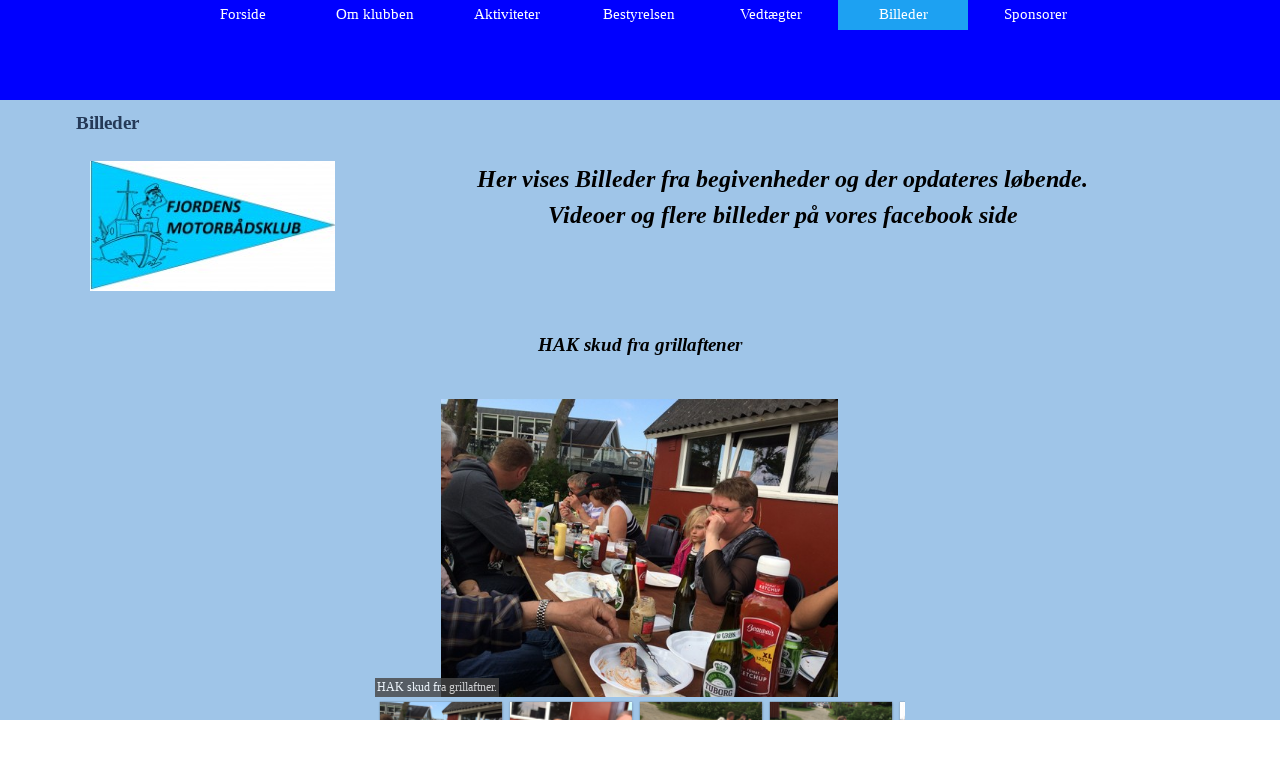

--- FILE ---
content_type: text/html
request_url: https://fjordens-motorbaadsklub.dk/billeder.html
body_size: 4399
content:
<!DOCTYPE html><!-- HTML5 -->
<html prefix="og: http://ogp.me/ns#" lang="da-DK" dir="ltr">
	<head>
		<title>Billeder - Fjordens motorbådsklub</title>
		<meta charset="utf-8" />
		<!--[if IE]><meta http-equiv="ImageToolbar" content="False" /><![endif]-->
		<meta name="author" content="John Kirkegaard" />
		<meta name="generator" content="Incomedia WebSite X5 Evo 2025.3.4 - www.websitex5.com" />
		<meta property="og:image" content="http://fjordens-motorbaadsklub.dk/favImage.png" />
		<meta property="og:image:type" content="image/png">
		<meta property="og:image:width" content="4972">
		<meta property="og:image:height" content="2616">
		<meta name="twitter:card" content="summary_large_image">
		<meta name="viewport" content="width=device-width, initial-scale=1" />
		
		<link rel="stylesheet" href="style/reset.css?2025-3-4-0" media="screen,print" />
		<link rel="stylesheet" href="style/print.css?2025-3-4-0" media="print" />
		<link rel="stylesheet" href="style/style.css?2025-3-4-0" media="screen,print" />
		<link rel="stylesheet" href="style/template.css?2025-3-4-0" media="screen" />
		<link rel="stylesheet" href="pcss/billeder.css?2025-3-4-0-639010747023087751" media="screen,print" />
		<script src="res/jquery.js?2025-3-4-0"></script>
		<script src="res/x5engine.js?2025-3-4-0" data-files-version="2025-3-4-0"></script>
		<script>
			window.onload = function(){ checkBrowserCompatibility('Din browser er for gammel og giver ikke de nødvendige funktioner for at se denne hjemmeside.','Din browser er for gammel og giver ikke de nødvendige funktioner for at se denne hjemmeside.','Hold dig opdateret og [1]downloade en moderne browser[/2] eller [2]fortsæt alligevel[/2].','http://outdatedbrowser.com/'); };
			x5engine.utils.currentPagePath = 'billeder.html';
			x5engine.boot.push(function () { x5engine.imPageToTop.initializeButton({}); });
		</script>
		<link rel="icon" href="favicon.png?2025-3-4-0-639010747013139851" type="image/png" />
	</head>
	<body>
		<div id="imPageExtContainer">
			<div id="imPageIntContainer">
				<a class="screen-reader-only-even-focused" href="#imGoToCont" title="Gå til hoved menu">Gå til indhold</a>
				<div id="imHeaderBg"></div>
				<div id="imPage">
					<header id="imHeader">
						<h1 class="imHidden">Billeder - Fjordens motorbådsklub</h1>
						<div id="imHeaderObjects"><div id="imHeader_imMenuObject_03_wrapper" class="template-object-wrapper"><!-- UNSEARCHABLE --><a id="imHeader_imMenuObject_03_skip_menu" href="#imHeader_imMenuObject_03_after_menu" class="screen-reader-only-even-focused">Spring menu</a><div id="imHeader_imMenuObject_03"><nav id="imHeader_imMenuObject_03_container"><button type="button" class="clear-button-style hamburger-button hamburger-component" aria-label="Vis menu"><span class="hamburger-bar"></span><span class="hamburger-bar"></span><span class="hamburger-bar"></span></button><div class="hamburger-menu-background-container hamburger-component">
	<div class="hamburger-menu-background menu-mobile menu-mobile-animated hidden">
		<button type="button" class="clear-button-style hamburger-menu-close-button" aria-label="Luk"><span aria-hidden="true">&times;</span></button>
	</div>
</div>
<ul class="menu-mobile-animated hidden">
	<li class="imMnMnFirst imPage" data-link-paths=",/index.html,/">
<div class="label-wrapper">
<div class="label-inner-wrapper">
		<a class="label" href="index.html">
Forside		</a>
</div>
</div>
	</li><li class="imMnMnMiddle imPage" data-link-paths=",/om-klubben.html">
<div class="label-wrapper">
<div class="label-inner-wrapper">
		<a class="label" href="om-klubben.html">
Om klubben		</a>
</div>
</div>
	</li><li class="imMnMnMiddle imPage" data-link-paths=",/aktiviteter.html">
<div class="label-wrapper">
<div class="label-inner-wrapper">
		<a class="label" href="aktiviteter.html">
Aktiviteter		</a>
</div>
</div>
	</li><li class="imMnMnMiddle imLevel"><div class="label-wrapper"><div class="label-inner-wrapper"><span class="label">Bestyrelsen</span><button type="button" class="screen-reader-only clear-button-style toggle-submenu" aria-label="Vis undermenu for Bestyrelsen" aria-expanded="false" onclick="if ($(this).attr('aria-expanded') == 'true') event.stopImmediatePropagation(); $(this).closest('.imLevel').trigger(jQuery.Event($(this).attr('aria-expanded') == 'false' ? 'mouseenter' : 'mouseleave', { originalEvent: event } ));">▼</button></div></div><ul data-original-position="open-right" class="open-right" style="" >
	<li class="imMnMnFirst imPage" data-link-paths=",/bestyrelses-medlemmer.html">
<div class="label-wrapper">
<div class="label-inner-wrapper">
		<a class="label" href="bestyrelses-medlemmer.html">
Bestyrelses medlemmer		</a>
</div>
</div>
	</li><li class="imMnMnMiddle imPage" data-link-paths=",/generalforsamling.html">
<div class="label-wrapper">
<div class="label-inner-wrapper">
		<a class="label" href="generalforsamling.html">
Generalforsamling		</a>
</div>
</div>
	</li><li class="imMnMnMiddle imPage" data-link-paths=",/referater.html">
<div class="label-wrapper">
<div class="label-inner-wrapper">
		<a class="label" href="referater.html">
Referater		</a>
</div>
</div>
	</li><li class="imMnMnLast imPage" data-link-paths=",/gdpr-erklering.html">
<div class="label-wrapper">
<div class="label-inner-wrapper">
		<a class="label" href="gdpr-erklering.html">
GDPR erklæring		</a>
</div>
</div>
	</li></ul></li><li class="imMnMnMiddle imPage" data-link-paths=",/vedtegter.html">
<div class="label-wrapper">
<div class="label-inner-wrapper">
		<a class="label" href="vedtegter.html">
Vedtægter		</a>
</div>
</div>
	</li><li class="imMnMnMiddle imPage" data-link-paths=",/billeder.html">
<div class="label-wrapper">
<div class="label-inner-wrapper">
		<a class="label" href="billeder.html">
Billeder		</a>
</div>
</div>
	</li><li class="imMnMnLast imPage" data-link-paths=",/sponsorer.html">
<div class="label-wrapper">
<div class="label-inner-wrapper">
		<a class="label" href="sponsorer.html">
Sponsorer		</a>
</div>
</div>
	</li></ul></nav></div><a id="imHeader_imMenuObject_03_after_menu" class="screen-reader-only-even-focused"></a><!-- UNSEARCHABLE END --><script>
var imHeader_imMenuObject_03_settings = {
	'menuId': 'imHeader_imMenuObject_03',
	'responsiveMenuEffect': 'slide',
	'responsiveMenuLevelOpenEvent': 'mouseover',
	'animationDuration': 1000,
}
x5engine.boot.push(function(){x5engine.initMenu(imHeader_imMenuObject_03_settings)});
$(function () {
    $('#imHeader_imMenuObject_03_container ul li').not('.imMnMnSeparator').each(function () {
        $(this).on('mouseenter', function (evt) {
            if (!evt.originalEvent) {
                evt.stopImmediatePropagation();
                evt.preventDefault();
                return;
            }
        });
    });
});
$(function () {$('#imHeader_imMenuObject_03_container ul li').not('.imMnMnSeparator').each(function () {    var $this = $(this), timeout = 0;    $this.on('mouseenter', function () {        if($(this).parents('#imHeader_imMenuObject_03_container-menu-opened').length > 0) return;         clearTimeout(timeout);        setTimeout(function () { $this.children('ul, .multiple-column').stop(false, false).fadeIn(); }, 250);    }).on('mouseleave', function () {        if($(this).parents('#imHeader_imMenuObject_03_container-menu-opened').length > 0) return;         timeout = setTimeout(function () { $this.children('ul, .multiple-column').stop(false, false).fadeOut(); }, 250);    });});});

</script>
</div></div>
					</header>
					<div id="imStickyBarContainer">
						<div id="imStickyBarGraphics"></div>
						<div id="imStickyBar">
							<div id="imStickyBarObjects"><div id="imStickyBar_imMenuObject_01_wrapper" class="template-object-wrapper"><!-- UNSEARCHABLE --><a id="imStickyBar_imMenuObject_01_skip_menu" href="#imStickyBar_imMenuObject_01_after_menu" class="screen-reader-only-even-focused">Spring menu</a><div id="imStickyBar_imMenuObject_01"><nav id="imStickyBar_imMenuObject_01_container"><button type="button" class="clear-button-style hamburger-button hamburger-component" aria-label="Vis menu"><span class="hamburger-bar"></span><span class="hamburger-bar"></span><span class="hamburger-bar"></span></button><div class="hamburger-menu-background-container hamburger-component">
	<div class="hamburger-menu-background menu-mobile menu-mobile-animated hidden">
		<button type="button" class="clear-button-style hamburger-menu-close-button" aria-label="Luk"><span aria-hidden="true">&times;</span></button>
	</div>
</div>
<ul class="menu-mobile-animated hidden">
	<li class="imMnMnFirst imPage" data-link-paths=",/index.html,/">
<div class="label-wrapper">
<div class="label-inner-wrapper">
		<a class="label" href="index.html">
Forside		</a>
</div>
</div>
	</li><li class="imMnMnMiddle imPage" data-link-paths=",/om-klubben.html">
<div class="label-wrapper">
<div class="label-inner-wrapper">
		<a class="label" href="om-klubben.html">
Om klubben		</a>
</div>
</div>
	</li><li class="imMnMnMiddle imPage" data-link-paths=",/aktiviteter.html">
<div class="label-wrapper">
<div class="label-inner-wrapper">
		<a class="label" href="aktiviteter.html">
Aktiviteter		</a>
</div>
</div>
	</li><li class="imMnMnMiddle imLevel"><div class="label-wrapper"><div class="label-inner-wrapper"><span class="label">Bestyrelsen</span><button type="button" class="screen-reader-only clear-button-style toggle-submenu" aria-label="Vis undermenu for Bestyrelsen" aria-expanded="false" onclick="if ($(this).attr('aria-expanded') == 'true') event.stopImmediatePropagation(); $(this).closest('.imLevel').trigger(jQuery.Event($(this).attr('aria-expanded') == 'false' ? 'mouseenter' : 'mouseleave', { originalEvent: event } ));">▼</button></div></div><ul data-original-position="open-right" class="open-right" style="" >
	<li class="imMnMnFirst imPage" data-link-paths=",/bestyrelses-medlemmer.html">
<div class="label-wrapper">
<div class="label-inner-wrapper">
		<a class="label" href="bestyrelses-medlemmer.html">
Bestyrelses medlemmer		</a>
</div>
</div>
	</li><li class="imMnMnMiddle imPage" data-link-paths=",/generalforsamling.html">
<div class="label-wrapper">
<div class="label-inner-wrapper">
		<a class="label" href="generalforsamling.html">
Generalforsamling		</a>
</div>
</div>
	</li><li class="imMnMnMiddle imPage" data-link-paths=",/referater.html">
<div class="label-wrapper">
<div class="label-inner-wrapper">
		<a class="label" href="referater.html">
Referater		</a>
</div>
</div>
	</li><li class="imMnMnLast imPage" data-link-paths=",/gdpr-erklering.html">
<div class="label-wrapper">
<div class="label-inner-wrapper">
		<a class="label" href="gdpr-erklering.html">
GDPR erklæring		</a>
</div>
</div>
	</li></ul></li><li class="imMnMnMiddle imPage" data-link-paths=",/vedtegter.html">
<div class="label-wrapper">
<div class="label-inner-wrapper">
		<a class="label" href="vedtegter.html">
Vedtægter		</a>
</div>
</div>
	</li><li class="imMnMnMiddle imPage" data-link-paths=",/billeder.html">
<div class="label-wrapper">
<div class="label-inner-wrapper">
		<a class="label" href="billeder.html">
Billeder		</a>
</div>
</div>
	</li><li class="imMnMnLast imPage" data-link-paths=",/sponsorer.html">
<div class="label-wrapper">
<div class="label-inner-wrapper">
		<a class="label" href="sponsorer.html">
Sponsorer		</a>
</div>
</div>
	</li></ul></nav></div><a id="imStickyBar_imMenuObject_01_after_menu" class="screen-reader-only-even-focused"></a><!-- UNSEARCHABLE END --><script>
var imStickyBar_imMenuObject_01_settings = {
	'menuId': 'imStickyBar_imMenuObject_01',
	'responsiveMenuEffect': 'slide',
	'responsiveMenuLevelOpenEvent': 'mouseover',
	'animationDuration': 1000,
}
x5engine.boot.push(function(){x5engine.initMenu(imStickyBar_imMenuObject_01_settings)});
$(function () {
    $('#imStickyBar_imMenuObject_01_container ul li').not('.imMnMnSeparator').each(function () {
        $(this).on('mouseenter', function (evt) {
            if (!evt.originalEvent) {
                evt.stopImmediatePropagation();
                evt.preventDefault();
                return;
            }
        });
    });
});
$(function () {$('#imStickyBar_imMenuObject_01_container ul li').not('.imMnMnSeparator').each(function () {    var $this = $(this), timeout = 0;    $this.on('mouseenter', function () {        if($(this).parents('#imStickyBar_imMenuObject_01_container-menu-opened').length > 0) return;         clearTimeout(timeout);        setTimeout(function () { $this.children('ul, .multiple-column').stop(false, false).fadeIn(); }, 250);    }).on('mouseleave', function () {        if($(this).parents('#imStickyBar_imMenuObject_01_container-menu-opened').length > 0) return;         timeout = setTimeout(function () { $this.children('ul, .multiple-column').stop(false, false).fadeOut(); }, 250);    });});});

</script>
</div><div id="imStickyBar_imObjectImage_02_wrapper" class="template-object-wrapper"><div id="imStickyBar_imObjectImage_02"><div id="imStickyBar_imObjectImage_02_container"><img src="images/Logo-facebook.jpg"  width="150" height="80" />
</div></div></div></div>
						</div>
					</div>
					<div id="imSideBar">
						<div id="imSideBarObjects"></div>
					</div>
					<div id="imContentGraphics"></div>
					<main id="imContent">
						<a id="imGoToCont"></a>
						<header>
							<h2 id="imPgTitle">Billeder</h2>
						</header>
						<div id="imPageRow_1" class="imPageRow">
						
						</div>
						<div id="imCell_5" class=""> <div id="imCellStyleGraphics_5" ></div><div id="imCellStyleBorders_5"></div><div id="imObjectImage_9_05"><div id="imObjectImage_9_05_container"><img src="images/Logo-facebook_a2x8dxk8.jpg"  width="245" height="130" />
						</div></div></div><div id="imCell_1" class=""> <div id="imCellStyleGraphics_1" ></div><div id="imCellStyleBorders_1"></div><div id="imTextObject_9_01">
							<div data-index="0"  class="text-tab-content grid-prop current-tab "  id="imTextObject_9_01_tab0" style="opacity: 1; " role="tabpanel" tabindex="0">
								<div class="text-inner">
									<div class="imTACenter"><b><i><span class="fs18lh1-5">Her vises Billeder fra begivenheder og der opdateres løbende.</span></i></b></div><div class="imTACenter"><b><i><span class="fs18lh1-5">Videoer og flere billeder på vores facebook side</span></i></b></div>
								</div>
							</div>
						
						</div>
						</div><div id="imPageRow_2" class="imPageRow">
						
						</div>
						<div id="imCell_7" class=""> <div id="imCellStyleGraphics_7" ></div><div id="imCellStyleBorders_7"></div><div id="imTextObject_9_07">
							<div data-index="0"  class="text-tab-content grid-prop current-tab "  id="imTextObject_9_07_tab0" style="opacity: 1; " role="tabpanel" tabindex="0">
								<div class="text-inner">
									<div class="imTACenter"><div><b><i><span class="fs14lh1-5">HAK skud fra grillaftener</span></i></b></div></div>
								</div>
							</div>
						
						</div>
						</div><div id="imCell_2" class=""> <div id="imCellStyleGraphics_2" ></div><div id="imCellStyleBorders_2"></div><div id="imObjectGallery_9_02"><div id="imObjectGalleryContainer_2"></div></div><script>var imObjectGallery_9_02_settings = {'target': '#imObjectGallery_9_02','backgroundColor': 'transparent','description': { 'fontSize': '9pt','fontFamily': 'Tahoma','fontStyle': 'normal','fontWeight': 'normal'},'autoplay': false,'thumbs': { 'position': 'bottom', 'number': 4 },'controlBar': { 'show': true, 'color': 'rgba(20, 20, 20, 1)' },'random': false,'fullScreen': true,'media': [{'type': 'image','width': 530,'height': 398,'url': 'gallery/IMG_1509.jpg','hiresUrl': 'gallery/IMG_1509_big.jpg','hiresWidth': 1920,'hiresHeight': 1440,'thumb': 'gallery/IMG_1509_thumb.png','thumbUrl': 'gallery/IMG_1509_sb_thumb.png','description': 'HAK skud fra grillaftner.','autoplayTime': 5000,'effect': 'none'},{'type': 'image','width': 530,'height': 398,'url': 'gallery/IMG_1510.jpg','hiresUrl': 'gallery/IMG_1510_big.jpg','hiresWidth': 1920,'hiresHeight': 1440,'thumb': 'gallery/IMG_1510_thumb.png','thumbUrl': 'gallery/IMG_1510_sb_thumb.png','autoplayTime': 5000,'effect': 'none'},{'type': 'image','width': 530,'height': 398,'url': 'gallery/IMG_1511.jpg','hiresUrl': 'gallery/IMG_1511_big.jpg','hiresWidth': 1920,'hiresHeight': 1440,'thumb': 'gallery/IMG_1511_thumb.png','thumbUrl': 'gallery/IMG_1511_sb_thumb.png','autoplayTime': 5000,'effect': 'none'},{'type': 'image','width': 530,'height': 398,'url': 'gallery/IMG_1512.jpg','hiresUrl': 'gallery/IMG_1512_big.jpg','hiresWidth': 1920,'hiresHeight': 1440,'thumb': 'gallery/IMG_1512_thumb.png','thumbUrl': 'gallery/IMG_1512_sb_thumb.png','autoplayTime': 5000,'effect': 'none'},{'type': 'image','width': 530,'height': 398,'url': 'gallery/IMG_1513.jpg','hiresUrl': 'gallery/IMG_1513_big.jpg','hiresWidth': 1920,'hiresHeight': 1440,'thumb': 'gallery/IMG_1513_thumb.png','thumbUrl': 'gallery/IMG_1513_sb_thumb.png','autoplayTime': 5000,'effect': 'none'},{'type': 'image','width': 530,'height': 398,'url': 'gallery/IMG_1514.jpg','hiresUrl': 'gallery/IMG_1514_big.jpg','hiresWidth': 1920,'hiresHeight': 1440,'thumb': 'gallery/IMG_1514_thumb.png','thumbUrl': 'gallery/IMG_1514_sb_thumb.png','autoplayTime': 5000,'effect': 'none'},{'type': 'image','width': 530,'height': 398,'url': 'gallery/IMG_1515--2-.jpg','hiresUrl': 'gallery/IMG_1515--2-_big.jpg','hiresWidth': 1922,'hiresHeight': 1440,'thumb': 'gallery/IMG_1515--2-_thumb.png','thumbUrl': 'gallery/IMG_1515--2-_sb_thumb.png','autoplayTime': 5000,'effect': 'none'},{'type': 'image','width': 530,'height': 398,'url': 'gallery/IMG_2841.jpg','hiresUrl': 'gallery/IMG_2841_big.jpg','hiresWidth': 1920,'hiresHeight': 1440,'thumb': 'gallery/IMG_2841_thumb.png','thumbUrl': 'gallery/IMG_2841_sb_thumb.png','autoplayTime': 5000,'effect': 'none'},{'type': 'image','width': 530,'height': 398,'url': 'gallery/IMG_2847.jpg','hiresUrl': 'gallery/IMG_2847_big.jpg','hiresWidth': 1920,'hiresHeight': 1440,'thumb': 'gallery/IMG_2847_thumb.png','thumbUrl': 'gallery/IMG_2847_sb_thumb.png','autoplayTime': 5000,'effect': 'none'},{'type': 'image','width': 530,'height': 398,'url': 'gallery/IMG_2851.jpg','hiresUrl': 'gallery/IMG_2851_big.jpg','hiresWidth': 1920,'hiresHeight': 1440,'thumb': 'gallery/IMG_2851_thumb.png','thumbUrl': 'gallery/IMG_2851_sb_thumb.png','autoplayTime': 5000,'effect': 'none'},{'type': 'image','width': 530,'height': 398,'url': 'gallery/IMG_2854--2-.jpg','hiresUrl': 'gallery/IMG_2854--2-_big.jpg','hiresWidth': 1920,'hiresHeight': 1440,'thumb': 'gallery/IMG_2854--2-_thumb.png','thumbUrl': 'gallery/IMG_2854--2-_sb_thumb.png','autoplayTime': 5000,'effect': 'none'},{'type': 'image','width': 530,'height': 398,'url': 'gallery/IMG_2857.jpg','hiresUrl': 'gallery/IMG_2857_big.jpg','hiresWidth': 1920,'hiresHeight': 1440,'thumb': 'gallery/IMG_2857_thumb.png','thumbUrl': 'gallery/IMG_2857_sb_thumb.png','autoplayTime': 5000,'effect': 'none'}]};var dataimObjectGallery_9_02 = null;function loadimObjectGallery_9_02() {var startIndex = 0;if(!!dataimObjectGallery_9_02) {imObjectGallery_9_02_settings.startFrom = dataimObjectGallery_9_02.currentItemIndex();}var w = 0;var h = 0;w = $('#imObjectGallery_9_02').width();w = w + (0);var wImageMax = 530;wImageMax = wImageMax + (0);w  = Math.min(w, 530);h = w * 1440 / 2560;imObjectGallery_9_02_settings.width = w;imObjectGallery_9_02_settings.height = h;var minThumbsSize = 128;var maxThumbsSize = 130;var thumbsSize = (w / 4) - 2; thumbsSize = Math.max(thumbsSize, minThumbsSize); thumbsSize = Math.min(thumbsSize, maxThumbsSize);imObjectGallery_9_02_settings.thumbs.size = thumbsSize;imObjectGallery_9_02_settings.height = h + thumbsSize;dataimObjectGallery_9_02 = x5engine.gallery(imObjectGallery_9_02_settings);}x5engine.boot.push(function() {var imObjectGallery_9_02_resizeTo = null,imObjectGallery_9_02_width = 0,isFirstTime = true;loadimObjectGallery_9_02();x5engine.utils.onElementResize(document.getElementById('imObjectGallery_9_02').parentNode, function (rect, target) {if (imObjectGallery_9_02_width == rect.width) {return;}imObjectGallery_9_02_width = rect.width;if (!!imObjectGallery_9_02_resizeTo) {clearTimeout(imObjectGallery_9_02_resizeTo);}imObjectGallery_9_02_resizeTo = setTimeout(function() {if(!isFirstTime) {loadimObjectGallery_9_02();}else {isFirstTime = false;}}, 50);});});</script></div><div id="imCell_8" class=""> <div id="imCellStyleGraphics_8" ></div><div id="imCellStyleBorders_8"></div><div id="imTextObject_9_08">
							<div data-index="0"  class="text-tab-content grid-prop current-tab "  id="imTextObject_9_08_tab0" style="opacity: 1; " role="tabpanel" tabindex="0">
								<div class="text-inner">
									<div class="imTACenter"><b><i><span class="fs14lh1-5">Vinterfest og 10 års jubilæum 2019</span></i></b></div>
								</div>
							</div>
						
						</div>
						</div><div id="imCell_4" class=""> <div id="imCellStyleGraphics_4" ></div><div id="imCellStyleBorders_4"></div><div id="imObjectGallery_9_04"><div id="imObjectGalleryContainer_4"></div></div><script>var imObjectGallery_9_04_settings = {'target': '#imObjectGallery_9_04','backgroundColor': 'transparent','description': { 'fontSize': '9pt','fontFamily': 'Tahoma','fontStyle': 'normal','fontWeight': 'normal'},'autoplay': false,'thumbs': { 'position': 'bottom', 'number': 4 },'controlBar': { 'show': false, 'color': 'rgba(20, 20, 20, 1)' },'random': false,'fullScreen': false,'media': [{'type': 'image','width': 530,'height': 954,'url': 'gallery/jubilaeum2019--1-.jpg','thumb': 'gallery/jubilaeum2019--1-_thumb.png','description': 'Vinterfest og 10 års jubilæum 2019 ','autoplayTime': 5000,'effect': 'none'},{'type': 'image','width': 530,'height': 954,'url': 'gallery/jubilaeum2019--2-.jpg','thumb': 'gallery/jubilaeum2019--2-_thumb.png','autoplayTime': 5000,'effect': 'none'},{'type': 'image','width': 530,'height': 954,'url': 'gallery/jubilaeum2019--3-.jpg','thumb': 'gallery/jubilaeum2019--3-_thumb.png','autoplayTime': 5000,'effect': 'none'},{'type': 'image','width': 530,'height': 954,'url': 'gallery/jubilaeum2019--4-.jpg','thumb': 'gallery/jubilaeum2019--4-_thumb.png','autoplayTime': 5000,'effect': 'none'},{'type': 'image','width': 530,'height': 954,'url': 'gallery/jubilaeum2019--5-.jpg','thumb': 'gallery/jubilaeum2019--5-_thumb.png','autoplayTime': 5000,'effect': 'none'},{'type': 'image','width': 530,'height': 954,'url': 'gallery/jubilaeum2019--7-.jpg','thumb': 'gallery/jubilaeum2019--7-_thumb.png','autoplayTime': 5000,'effect': 'none'},{'type': 'image','width': 530,'height': 954,'url': 'gallery/jubilaeum2019--6-.jpg','thumb': 'gallery/jubilaeum2019--6-_thumb.png','autoplayTime': 5000,'effect': 'none'},{'type': 'image','width': 530,'height': 954,'url': 'gallery/jubilaeum2019--8-.jpg','thumb': 'gallery/jubilaeum2019--8-_thumb.png','autoplayTime': 5000,'effect': 'none'},{'type': 'image','width': 530,'height': 954,'url': 'gallery/jubilaeum2019--9-.jpg','thumb': 'gallery/jubilaeum2019--9-_thumb.png','autoplayTime': 5000,'effect': 'none'},{'type': 'image','width': 530,'height': 954,'url': 'gallery/jubilaeum2019--10-.jpg','thumb': 'gallery/jubilaeum2019--10-_thumb.png','autoplayTime': 5000,'effect': 'none'},{'type': 'image','width': 530,'height': 954,'url': 'gallery/jubilaeum2019--11-.jpg','thumb': 'gallery/jubilaeum2019--11-_thumb.png','autoplayTime': 5000,'effect': 'none'},{'type': 'image','width': 530,'height': 954,'url': 'gallery/jubilaeum2019--12-.jpg','thumb': 'gallery/jubilaeum2019--12-_thumb.png','autoplayTime': 5000,'effect': 'none'},{'type': 'image','width': 530,'height': 954,'url': 'gallery/jubilaeum2019--13-.jpg','thumb': 'gallery/jubilaeum2019--13-_thumb.png','autoplayTime': 5000,'effect': 'none'},{'type': 'image','width': 530,'height': 954,'url': 'gallery/jubilaeum2019--14-.jpg','thumb': 'gallery/jubilaeum2019--14-_thumb.png','autoplayTime': 5000,'effect': 'none'},{'type': 'image','width': 530,'height': 299,'url': 'gallery/jubilaeum2019--27-.jpg','thumb': 'gallery/jubilaeum2019--27-_thumb.png','autoplayTime': 5000,'effect': 'none'},{'type': 'image','width': 530,'height': 299,'url': 'gallery/jubilaeum2019--25-.jpg','thumb': 'gallery/jubilaeum2019--25-_thumb.png','autoplayTime': 5000,'effect': 'none'},{'type': 'image','width': 530,'height': 299,'url': 'gallery/jubilaeum2019--26-.jpg','thumb': 'gallery/jubilaeum2019--26-_thumb.png','autoplayTime': 5000,'effect': 'none'},{'type': 'image','width': 530,'height': 299,'url': 'gallery/jubilaeum2019--28-.jpg','thumb': 'gallery/jubilaeum2019--28-_thumb.png','autoplayTime': 5000,'effect': 'none'},{'type': 'image','width': 530,'height': 299,'url': 'gallery/jubilaeum2019--29-.jpg','thumb': 'gallery/jubilaeum2019--29-_thumb.png','autoplayTime': 5000,'effect': 'none'},{'type': 'image','width': 530,'height': 299,'url': 'gallery/jubilaeum2019--30-.jpg','thumb': 'gallery/jubilaeum2019--30-_thumb.png','autoplayTime': 5000,'effect': 'none'},{'type': 'image','width': 530,'height': 299,'url': 'gallery/jubilaeum2019--31-.jpg','thumb': 'gallery/jubilaeum2019--31-_thumb.png','autoplayTime': 5000,'effect': 'none'},{'type': 'image','width': 530,'height': 299,'url': 'gallery/jubilaeum2019--32-.jpg','thumb': 'gallery/jubilaeum2019--32-_thumb.png','autoplayTime': 5000,'effect': 'none'},{'type': 'image','width': 530,'height': 299,'url': 'gallery/jubilaeum2019--33-.jpg','thumb': 'gallery/jubilaeum2019--33-_thumb.png','autoplayTime': 5000,'effect': 'none'},{'type': 'image','width': 530,'height': 299,'url': 'gallery/jubilaeum2019--34-.jpg','thumb': 'gallery/jubilaeum2019--34-_thumb.png','autoplayTime': 5000,'effect': 'none'},{'type': 'image','width': 530,'height': 299,'url': 'gallery/jubilaeum2019--35-.jpg','thumb': 'gallery/jubilaeum2019--35-_thumb.png','autoplayTime': 5000,'effect': 'none'},{'type': 'image','width': 530,'height': 299,'url': 'gallery/jubilaeum2019--36-.jpg','thumb': 'gallery/jubilaeum2019--36-_thumb.png','autoplayTime': 5000,'effect': 'none'},{'type': 'image','width': 530,'height': 299,'url': 'gallery/jubilaeum2019--37-.jpg','thumb': 'gallery/jubilaeum2019--37-_thumb.png','autoplayTime': 5000,'effect': 'none'},{'type': 'image','width': 530,'height': 299,'url': 'gallery/jubilaeum2019--38-.jpg','thumb': 'gallery/jubilaeum2019--38-_thumb.png','description': 'Vinterfest og 10 års jubilæum 2019','autoplayTime': 5000,'effect': 'none'}]};var dataimObjectGallery_9_04 = null;function loadimObjectGallery_9_04() {var startIndex = 0;if(!!dataimObjectGallery_9_04) {imObjectGallery_9_04_settings.startFrom = dataimObjectGallery_9_04.currentItemIndex();}var w = 0;var h = 0;w = $('#imObjectGallery_9_04').width();w = w + (0);var wImageMax = 530;wImageMax = wImageMax + (0);w  = Math.min(w, 530);h = w * 1440 / 2560;imObjectGallery_9_04_settings.width = w;imObjectGallery_9_04_settings.height = h;var minThumbsSize = 128;var maxThumbsSize = 130;var thumbsSize = (w / 4) - 2; thumbsSize = Math.max(thumbsSize, minThumbsSize); thumbsSize = Math.min(thumbsSize, maxThumbsSize);imObjectGallery_9_04_settings.thumbs.size = thumbsSize;imObjectGallery_9_04_settings.height = h + thumbsSize;dataimObjectGallery_9_04 = x5engine.gallery(imObjectGallery_9_04_settings);}x5engine.boot.push(function() {var imObjectGallery_9_04_resizeTo = null,imObjectGallery_9_04_width = 0,isFirstTime = true;loadimObjectGallery_9_04();x5engine.utils.onElementResize(document.getElementById('imObjectGallery_9_04').parentNode, function (rect, target) {if (imObjectGallery_9_04_width == rect.width) {return;}imObjectGallery_9_04_width = rect.width;if (!!imObjectGallery_9_04_resizeTo) {clearTimeout(imObjectGallery_9_04_resizeTo);}imObjectGallery_9_04_resizeTo = setTimeout(function() {if(!isFirstTime) {loadimObjectGallery_9_04();}else {isFirstTime = false;}}, 50);});});</script></div><div id="imPageRow_3" class="imPageRow">
						
						</div>
						<div id="imPageRow_4" class="imPageRow">
						
						</div>
						<div id="imPageRow_5" class="imPageRow">
						
						</div>
						<div id="imPageRow_6" class="imPageRow">
						
						</div>
						<div id="imPageRow_7" class="imPageRow">
						
						</div>
						
					</main>
					<div id="imFooterBg"></div>
					<footer id="imFooter">
						<div id="imFooterObjects"><div id="imFooter_imObjectTitle_01_wrapper" class="template-object-wrapper"><div id="imFooter_imObjectTitle_01"><span id ="imFooter_imObjectTitle_01_text" >Copyright. Fjordens motorbådsklub</span></div></div></div>
					</footer>
				</div>
				<span class="screen-reader-only-even-focused" style="bottom: 0;"><a href="#imGoToCont" title="Genindlæs siden">Tilbage til indhold</a></span>
			</div>
		</div>
		
		<noscript class="imNoScript"><div class="alert alert-red">Du skal aktivere JavaScript for at bruge denne hjemmeside.</div></noscript>
	</body>
</html>


--- FILE ---
content_type: text/javascript
request_url: https://fjordens-motorbaadsklub.dk/res/l10n.js?2025-3-4-0
body_size: 6240
content:
(function ( x ) {
	var l = x.l10n.add;
	l('admin_all_articles', 'Alle artikler');
	l('admin_all_category', 'Alle kategorier');
	l('admin_all_objects', 'Alle objekter');
	l('admin_analytics_count', 'Antal');
	l('admin_analytics_langs', 'Sprog');
	l('admin_analytics_language', 'Sprog');
	l('admin_analytics_mostvisitedpages', 'Mest besøgte sider');
	l('admin_analytics_pageviews', 'Side besøg');
	l('admin_analytics_title', 'Analyser');
	l('admin_analytics_uniquepageviews', 'Unike sidebesøg');
	l('admin_analytics_uniqueviews', 'Unike besøg');
	l('admin_analytics_views', 'Besøg');
	l('admin_analytics_visitorscount', 'Antal besøgene');
	l('admin_category_select', 'Vælg en kategori:');
	l('admin_comment_abuse', 'Denne meddelelse blev markeret som misbrug!');
	l('admin_confirm_process', 'Er du sikker på, at du vil behandle ordren? Ved at fortsætte sendes der en bekræftelses-e-mail til brugeren.');
	l('admin_download', 'Hent');
	l('admin_guestbook', 'Gæstebog');
	l('admin_guestbook_select', 'Vælg en gæstebog:');
	l('admin_lastdays', 'Sidste 7 dage');
	l('admin_logout', 'Log ud');
	l('admin_post_select', 'Vælg en post:');
	l('admin_test_database', 'MySQL indstillinger');
	l('admin_test_database_suggestion', 'Anmod din internet udbyder om at kontrollere database indstillingerne');
	l('admin_test_email', 'Test din e-mail indstillinger');
	l('admin_test_folder', 'Offentlig mappeplacering på server');
	l('admin_test_folder_suggestion', 'Anmod din internet udbyder om stien til læse/skrive mappen. Denne mappe skal have rettigheder sat til 777');
	l('admin_test_notpassed', 'Ikke bestået');
	l('admin_test_php_version', 'PHP version (mindste version, der kræves [PHP_MIN_VERSION]): [PHP_ACTUAL_VERSION]');
	l('admin_test_session', 'Session support');
	l('admin_test_session_suggestion', 'Kontakt din internet udbyder for at få mere information om session indstillingerne');
	l('admin_test_title', 'Test af webside');
	l('admin_test_version', 'PHP version');
	l('admin_test_version_suggestion', 'Bed din internet udbyder om at opdatere PHP');
	l('blog_abuse', 'Marker som misbrug');
	l('blog_abuse_remove', 'Fjern misbrug');
	l('blog_admin', 'Administration');
	l('blog_all_authors', 'Alle forfattere');
	l('blog_all_categories', 'Alle kategorier');
	l('blog_approve', 'Godkend');
	l('blog_approve_link', 'Benyt dette link til at godkende kommentaren');
	l('blog_approve_question', 'Ønsker du at godkende kommentaren?');
	l('blog_average_rating', 'Gennemsnitlig stemme');
	l('blog_back', 'Tilbage til Bloggen');
	l('blog_by', 'af');
	l('blog_comment', 'kommentar');
	l('blog_comments', 'kommentarer');
	l('blog_delete', 'Slet');
	l('blog_delete_question', 'Ønsker du at slette denne kommentar?');
	l('blog_email', 'E-mail:');
	l('blog_field_error', 'Der mangler værdi i feltet');
	l('blog_folder_error', 'Ikke muligt at få adgang til kommentarmappen på serveren');
	l('blog_icon_author', 'Forfatter');
	l('blog_icon_category', 'Kategori');
	l('blog_icon_date', 'Dato');
	l('blog_icon_read_time', 'Læsetid');
	l('blog_in', 'i');
	l('blog_login', 'Enter');
	l('blog_message', 'Meddelelse:');
	l('blog_name', 'Navn:');
	l('blog_new_comment_object', 'Blog: Ny kommentar');
	l('blog_new_comment_text', 'En ny kommentar blev tilføjet artiklen');
	l('blog_no_comment', 'Ingen kommentarer');
	l('blog_offline_message', 'Denne funktion bliver først aktiveret når siden er online.');
	l('blog_pagination_next', 'Ældre indlæg');
	l('blog_pagination_prev', 'Nyere indlæg');
	l('blog_password', 'Adgangskode:');
	l('blog_post_next', 'Næste indlæg');
	l('blog_post_prev', 'Tidligere indlæg');
	l('blog_published', 'Offentliggjort');
	l('blog_rating', 'Stem:');
	l('blog_read_all', 'Læs alle');
	l('blog_send', 'Send');
	l('blog_send_confirmation', 'Meddelelse er afsendt!<br />Din meddelelse vil være synlig efter administrators godkendelse.');
	l('blog_send_error', 'Der opstod et problem under indsættelse af kommentaren.');
	l('blog_show', 'Vis');
	l('blog_skip_block', 'Spring blok');
	l('blog_sources', 'Artikel kilder');
	l('blog_title', 'Blog');
	l('blog_unapprove', 'Afvis');
	l('blog_unapprove_link', 'Brug dette link til at afvise denne kommentar');
	l('blog_unapprove_question', 'Ønsker du at afvise denne kommentar?');
	l('blog_waiting_approval', 'Afventer godkendelse');
	l('blog_website', 'Internet hjemmeside:');
	l('browser_compat_1', 'Din browser er for gammel og giver ikke de nødvendige funktioner for at se denne hjemmeside.');
	l('browser_compat_1_warning', 'Din browser er for gammel og giver ikke de nødvendige funktioner for at se denne hjemmeside.');
	l('browser_compat_2', 'Hold dig opdateret og [1]downloade en moderne browser[/2] eller [2]fortsæt alligevel[/2].');
	l('browser_compat_link', 'http://outdatedbrowser.com/');
	l('cmn_generic_error', 'Generisk fejl.');
	l('cmn_only_when_online', 'Denne funktion er kun tilgængelig når Website er online.');
	l('cmn_pagination_current_level', 'Aktuelt niveau:');
	l('cmn_pagination_current_page', 'Nuværende side:');
	l('cmn_pagination_go_to_page', 'Gå til side:');
	l('cmn_pagination_next', 'Ældre indlæg');
	l('cmn_pagination_prev', 'Nyere indlæg');
	l('cmn_pay_with', 'Pay with');
	l('cmn_subject', 'Emne');
	l('comments_and_ratings_add_review', 'Skriv en anmeldelse');
	l('comments_and_ratings_enter_rating', 'Indtast din vurdering:');
	l('comments_and_ratings_form_attachment', 'Vedhæftet fil');
	l('comments_and_ratings_label_review', 'gennemgang');
	l('comments_and_ratings_label_reviews', 'anmeldelser');
	l('comments_and_ratings_new_abuse', 'Tak for din anbefaling');
	l('comments_and_ratings_no_reviews', 'Der er ingen anmeldelser endnu.');
	l('comments_and_ratings_number_of_rates', 'Antal priser:');
	l('comments_and_ratings_rate', 'Bedømmelse:');
	l('comments_and_ratings_selected_rate', 'Valgt sats:');
	l('comments_and_ratings_send_review', 'Send anmeldelse');
	l('comments_and_ratings_thanks', 'Tak!');
	l('content_slider_current_slide', 'Aktuel slide:');
	l('content_slider_go_to_slide', 'Vis slide:');
	l('country_codes', ['AF','AL','DZ','AS','AD','AO','AI','AQ','AG','AR','AM','AW','AU','AT','AZ','BS','BH','BD','BB','BY','BE','BZ','BJ','BM','BT','BO','BA','BW','BR','IO','VG','BN','BG','BF','BI','KH','CM','CA','CV','KY','CF','TD','CL','CN','CX','CC','CO','KM','CG','CK','CR','CI','HR','CU','CW','CY','CZ','DK','DJ','DO','DM','TP','EC','EG','SV','GQ','ER','EE','ET','FK','FO','FJ','FI','FX','FR','GF','PF','TF','GA','GM','GE','DE','GH','GI','GR','GL','GD','GP','GU','GT','GW','GN','GY','HT','HN','HK','HU','IS','IN','ID','IR','IQ','IE','IM','IL','IT','JM','JP','JO','KZ','KE','KI','KP','KR','XK','KW','KG','LA','LV','LB','LS','LR','LY','LI','LT','LU','MO','MK','MG','MW','MY','MV','ML','MT','MH','MQ','MR','MU','YT','MX','FM','MD','MC','MN','ME','MS','MA','MZ','MM','NA','NR','NP','AN','NL','NC','NZ','NI','NG','NE','NU','NF','MP','NO','OM','PK','PW','PS','PA','PG','PY','PE','PH','PN','PL','PT','PR','QA','RE','RO','RU','RW','GS','KN','LC','VC','WS','SM','ST','SA','SN','RS','SC','SL','SG','SK','SI','SB','SO','ZA','SS','ES','LK','SH','PM','SD','SR','SJ','SZ','SE','CH','SY','TW','TJ','TZ','TH','TG','TK','TO','TT','TN','TR','TM','TC','TV','UM','UG','UA','AE','GB','US','UY','UZ','VU','VA','VE','VN','VI','WF','EH','YE','ZM','ZW']);
	l('country_names', ['Afghanistan','Albania','Algeria','American Samoa','Andorra','Angola','Anguilla','Antarctica','Antigua and Barbuda','Argentina','Armenia','Aruba','Australia','Austria','Azerbaijan','Bahamas','Bahrain','Bangladesh','Barbados','Belarus','Belgium','Belize','Benin','Bermuda','Bhutan','Bolivia','Bosnia and Herzegovina','Botswana','Brazil','British Indian Ocean Territory','British Virgin Islands','Brunei Darussalam','Bulgaria','Burkina Faso','Burundi','Cambodia','Cameroon','Canada','Cape Verde','Cayman Islands','Central African Republic','Chad','Chile','China','Christmas Island','Cocos (Keeling Islands)','Colombia','Comoros','Congo','Cook Islands','Costa Rica','Cote D\'Ivoire (Ivory Coast)','Croatia (Hrvatska)','Cuba','Curacao','Cyprus','Czech Republic','Denmark','Djibouti','Dominican Republic','Dominica','East Timor','Ecuador','Egypt','El Salvador','Equatorial Guinea','Eritrea','Estonia','Ethiopia','Falkland Islands (Malvinas)','Faroe Islands','Fiji','Finland','France Metropolitan','France','French Guiana','French Polynesia','French Southern Territories','Gabon','Gambia','Georgia','Germany','Ghana','Gibraltar','Greece','Greenland','Grenada','Guadeloupe','Guam','Guatemala','Guinea-Bissau','Guinea','Guyana','Haiti','Honduras','Hong Kong','Hungary','Iceland','India','Indonesia','Iran','Iraq','Ireland','Isle of Man','Israel','Italy','Jamaica','Japan','Jordan','Kazakhstan','Kenya','Kiribati','Korea (North)','Korea (South)','Kosovo','Kuwait','Kyrgyzstan','Laos','Latvia','Lebanon','Lesotho','Liberia','Libya','Liechtenstein','Lithuania','Luxembourg','Macau','Macedonia','Madagascar','Malawi','Malaysia','Maldives','Mali','Malta','Marshall Islands','Martinique','Mauritania','Mauritius','Mayotte','Mexico','Micronesia','Moldova','Monaco','Mongolia','Montenegro','Montserrat','Morocco','Mozambique','Myanmar','Namibia','Nauru','Nepal','Netherlands Antilles','Netherlands','New Caledonia','New Zealand','Nicaragua','Nigeria','Niger','Niue','Norfolk Island','Northern Mariana Islands','Norway','Oman','Pakistan','Palau','Palestine','Panama','Papua New Guinea','Paraguay','Peru','Philippines','Pitcairn','Poland','Portugal','Puerto Rico','Qatar','Reunion','Romania','Russian Federation','Rwanda','S. Georgia and S. Sandwich Isls.','Saint Kitts and Nevis','Saint Lucia','Saint Vincent and The Grenadines','Samoa','San Marino','Sao Tome and Principe','Saudi Arabia','Senegal','Serbia','Seychelles','Sierra Leone','Singapore','Slovak Republic','Slovenia','Solomon Islands','Somalia','South Africa','South Sudan','Spain','Sri Lanka','St. Helena','St. Pierre and Miquelon','Sudan','Suriname','Svalbard and Jan Mayen Islands','Swaziland','Sweden','Switzerland','Syria','Taiwan','Tajikistan','Tanzania','Thailand','Togo','Tokelau','Tonga','Trinidad and Tobago','Tunisia','Turkey','Turkmenistan','Turks and Caicos Islands','Tuvalu','US Minor Outlying Islands','Uganda','Ukraine','United Arab Emirates','United Kingdom','United States','Uruguay','Uzbekistan','Vanuatu','Vatican City State (Holy See)','Venezuela','Vietnam','Virgin Islands (US)','Wallis and Futuna Islands','Western Sahara','Yemen','Zambia','Zimbabwe']);
	l('cover_scroll_down', 'Scroll ned');
	l('culture_id', 'da_DK');
	l('date_days', ['Man','Tir','Ons','Tor','Fre','Lør','Søn']);
	l('date_format', '[D] [dd] [M] [yyyy]');
	l('date_full_days', ['mandag','tirsdag','onsdag','torsdag','fredag','lørdag','søndag']);
	l('date_full_months', ['januar','februar','marts','april','maj','juni','juli','august','september','oktober','november','december']);
	l('date_months', ['jan','feb','mar','apr','maj','jun','jul','aug','sep','okt','nov','dec']);
	l('error_notsupported_audio', 'Denne lyd kan ikke afspilles i denne browser. Prøv at bruge en anden browser.');
	l('error_notsupported_video', 'Denne video kan ikke afspilles i denne browser. Prøv at bruge en anden browser.');
	l('form_accept', 'Jeg accepterer');
	l('form_attachment', 'Vedhæftet fil');
	l('form_captcha', 'Det indsatte kontrolord er ikke korrekt!');
	l('form_captcha_title', 'Kontrolord:');
	l('form_CF', '[FIELD] må ikke indeholde et Bruger ID.');
	l('form_characters', '[FIELD] må kun indeholde bogstaver.');
	l('form_confirm', 'Gentag [FIELD]');
	l('form_date', '[FIELD] skal indeholde en gyldig dato.');
	l('form_db_subject', 'Nostifikation fra [URL]');
	l('form_disclaimer', 'Vilkår og Betingelser');
	l('form_email', '[FIELD] indeholder ikke en gyldig e-mail adresse.');
	l('form_equal', '[FIELD] skal indeholde det samme som kontrol feltet.');
	l('form_err_disclaimer', 'Du skal acceptere Vilkår og Betingelser.');
	l('form_field_desc', 'Feltbeskrivelse');
	l('form_format', '[FIELD] er i forkert format.');
	l('form_from', 'Afsenders e-mail adresse:');
	l('form_js_error', 'Du skal aktivere JavaScript!');
	l('form_js_error_redirect', 'Du bliver sendt til forrige side om 5 sekunder...');
	l('form_label_email', 'E-mail:');
	l('form_label_message', 'Meddelelse:');
	l('form_label_name', 'Navn:');
	l('form_length', '[FIELD] er for kort.');
	l('form_mandatory', '[FIELD] er obligatorisk.');
	l('form_message_submit', 'Tak!<br />Din besked blev sendt succesfuldt.');
	l('form_no', 'Nej');
	l('form_numbers', '[FIELD] må kun indeholde tal.');
	l('form_password', 'Den indtastede adgangskode skal overholde følgende regler:');
	l('form_password_length', '- mindst {0} tegn');
	l('form_password_numeric', '- mindst et tal (0-9)');
	l('form_password_special', '- mindst et særligt tegn (!?<>#$%&*()@)');
	l('form_password_upper', '- mindst et stort bogstav (A-Z)');
	l('form_question', 'Svaret er desværre forkert.');
	l('form_reset', 'Genstart');
	l('form_script_type', 'E-mail formular script type:');
	l('form_script_type_html', 'Standard script');
	l('form_script_type_html_x', 'Lavkvalitet server script');
	l('form_script_type_text', 'Lavt niveau script');
	l('form_spam_error', 'Anti-spam filter er aktiveret');
	l('form_subject', 'Emne:');
	l('form_submit', 'Send');
	l('form_telephone', '[FIELD] skal indeholde et gyldigt telefonnummer.');
	l('form_to', 'Bruger e-mail adresse:');
	l('form_URL', '[FIELD] sjal indeholde en gyldig URL.');
	l('form_validating', 'Verificerer formularen...');
	l('form_VAT', '[FIELD] indeholder ikke et gyldig CVR nummer.');
	l('form_yes', 'Ja');
	l('gallery_current_img', 'Aktuelt billede:');
	l('gallery_go_to_img', 'Vis billede:');
	l('gallery_pause', 'Pause');
	l('gallery_play', 'Spil');
	l('guestbook_messages', 'Meddelelser');
	l('image_next', 'Næste billede');
	l('image_prev', 'Tidligere billede');
	l('InnerJump_Anchor_Menu', 'Hoved menu:');
	l('InnerJump_Content', 'Gå til indhold');
	l('InnerJump_Content_Title', 'Gå til hoved menu');
	l('InnerJump_Footer_Content', 'Tilbage til indhold');
	l('InnerJump_Footer_Menu', 'Retur til hoved menu');
	l('InnerJump_Footer_Title_Content', 'Genindlæs siden');
	l('InnerJump_Footer_Title_Menu', 'Genindlæs hjemmesiden');
	l('lang_code', 'da-DK');
	l('menu_close_submenu', 'Luk undermenuen');
	l('menu_open_submenu', 'Vis undermenu for');
	l('menu_show_menu', 'Vis menu');
	l('menu_skip', 'Spring menu');
	l('noscript', 'Du skal aktivere JavaScript for at bruge denne hjemmeside.');
	l('page_to_top', 'Rul til toppen');
	l('portfolio_all_categories', 'Alle kategorier');
	l('portfolio_change_order', 'Ændre rækkefølge');
	l('portfolio_default', 'Standard');
	l('portfolio_least_recent', 'Mindst nylig');
	l('portfolio_most_recent', 'Seneste');
	l('portfolio_order_by', 'Sortér efter:');
	l('portfolio_search_placeholder', 'Søg...');
	l('portfolio_title', 'Titel');
	l('privacy_button_agree', 'Jeg accepterer');
	l('private_area_account_not_allowed', 'Din konto har ikke adgang til den valgte side.');
	l('private_area_email', 'E-mail');
	l('private_area_generic_error', 'Generisk fejl.');
	l('private_area_login', 'Log ind');
	l('private_area_login_error', 'Fejl i Brugernavn og/eller adgangskode');
	l('private_area_login_success', 'Succesfuldt log ind');
	l('private_area_logout', 'Log ud');
	l('private_area_password', 'Adgangskode');
	l('private_area_registration', 'Registrer');
	l('private_area_registrations', 'Registreringer');
	l('private_area_title', 'Reserveret adgang');
	l('private_area_username', 'Brugernavn');
	l('private_area_validate_user', 'Godkend manuelt denne bruger');
	l('pwa_banner_close_button', 'Luk');
	l('pwa_banner_install_button', 'Installer');
	l('pwa_banner_install_msg', 'Installer denne applikation på din startskærm for en bedre oplevelse');
	l('pwa_banner_text2', 'Tryk på {0}, og vælg derefter \"Føj til din skærm\"');
	l('pwa_icon_alt', 'Applikationsikon');
	l('pwa_ios_install_button_alt', 'Installationsknap på iOS');
	l('rating_novote', 'Tak for din stemme');
	l('rating_vote', 'Stem');
	l('row_video_offline_error_notsupported', 'Denne baggrundsvideo i Row formater kan ikke afspilles i denne browser. Prøv at bruge en anden browser.');
	l('scroll_current_row', 'Aktuel række');
	l('scroll_to_row', 'Gå til række:');
	l('search_blog', 'Blog');
	l('search_duration', 'Varighed');
	l('search_empty', 'Ingen resultater fundet');
	l('search_for', 'for');
	l('search_images', 'Billeder');
	l('search_on', 'af');
	l('search_pages', 'Sider');
	l('search_result_count', 'Resultat');
	l('search_results', 'Søgeresultater');
	l('search_results_count', 'Resultater');
	l('search_search', 'Søgeresultater');
	l('search_videos', 'Video');
	l('showbox_tip_close', 'Luk');
	l('showbox_tip_fs_enter', 'Gå til fuldskærm');
	l('showbox_tip_fs_exit', 'Forlad fuldskærm');
	l('showbox_tip_fs_unavailable', 'Fuld skærm er ikke tilgængelig');
	l('showbox_tip_next', 'Næste');
	l('showbox_tip_prev', 'Forrige');
	l('showbox_tip_zoom_in', 'Zoom ind');
	l('showbox_tip_zoom_out', 'Zoom ud');
	l('showbox_tip_zoom_restore', 'Original zoom');
	l('video_play_button', 'Afspil video');
	l('video_unmute_button', 'Slå lyden til');
	l('welcomepage_go_to_home', 'Gå til startsiden');
	l('welcomepage_title', 'Velkomst side');
	l('magicsite_created_with', 'Created with');
})( x5engine );